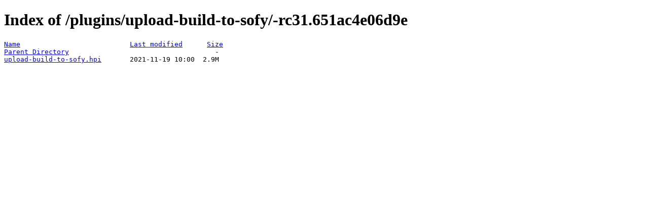

--- FILE ---
content_type: text/html;charset=ISO-8859-1
request_url: https://fallback.get.jenkins.io/plugins/upload-build-to-sofy/-rc31.651ac4e06d9e/?C=N;O=A
body_size: 186
content:
<!DOCTYPE HTML PUBLIC "-//W3C//DTD HTML 4.01//EN" "http://www.w3.org/TR/html4/strict.dtd">
<html>
 <head>
  <title>Index of /plugins/upload-build-to-sofy/-rc31.651ac4e06d9e</title>
 </head>
 <body>
<h1>Index of /plugins/upload-build-to-sofy/-rc31.651ac4e06d9e</h1>
<pre><a href="?C=N;O=D">Name</a>                           <a href="?C=M;O=A">Last modified</a>      <a href="?C=S;O=A">Size</a>  
<a href="/plugins/upload-build-to-sofy/">Parent Directory</a>                                    -   
<a href="upload-build-to-sofy.hpi">upload-build-to-sofy.hpi</a>       2021-11-19 10:00  2.9M  
</pre>
</body></html>
